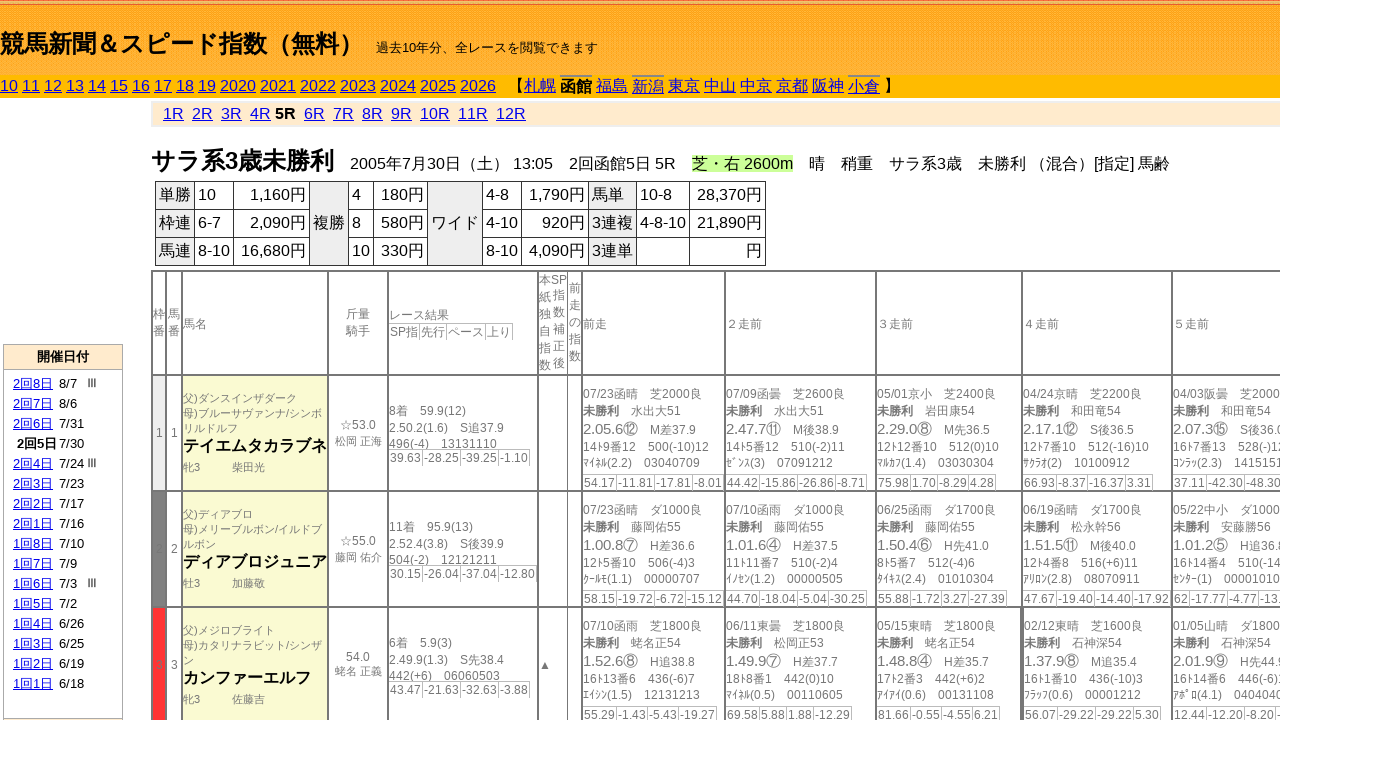

--- FILE ---
content_type: text/html; charset=Shift_JIS
request_url: https://jiro8.sakura.ne.jp/index2.php?code=0502020505
body_size: 53729
content:
<!DOCTYPE HTML PUBLIC "-//W3C//DTD HTML 4.01 Transitional//EN">

<html lang="ja">

<head>
<meta http-equiv="Content-Type" content="text/html; charset=Shift_JIS">
<META name="y_key" content="0b403f35a5bcfbbe">
<meta name="description" content="スピード指数、競馬新聞、出馬表、馬柱、先行指数、ペース指数、上がり指数、レース結果を無料で過去１０年分閲覧できます。西田式をベースに穴馬を予想でき的中率、回収率も高いコンピュータ馬券">
<meta name="keywords" content="競馬新聞,無料,スピード指数,出馬表,馬柱,予想,穴,西田式,過去,結果">
<LINK rel="stylesheet" type="text/css" href="style2.css">


<title>競馬新聞＆スピード指数（無料）</title>



<style type="text/css">
<!--
	@media print {
		.no_print {display:none;}
	}
	@page { margin-top: 20px; margin-bottom: 0px;}
-->
</style>

<script type="text/javascript">
<!--
function dbcl(row) {
	url = "index2.php?code=";
	window.open(url + row  ,"OpenWindow","");
}
//-->
</script>








</head>



<body bgcolor="#FFFFFF" leftmargin="0" topmargin="0" rightmargin="0" marginwidth="0" marginheight="0">



<table width='100%' border=0 cellspacing=0 cellpadding=0 background='top_back.gif' summary='馬柱' class='no_print'><tr><td height='75' valign='top' nowrap><b><font size='+2'><br><a href='https://jiro8.sakura.ne.jp/index.php' class=ca1>競馬新聞＆スピード指数（無料）</a></font></b><font size='-1'>　過去10年分、全レースを閲覧できます</font></td><td nowrap></td></table><table border=0 cellspacing=0 cellpadding=0 bgcolor='#ffbb00' summary='-' class='no_print'><tr><td nowrap><a href='https://jiro8.sakura.ne.jp/index2.php?code=1002020505'>10</a> <a href='https://jiro8.sakura.ne.jp/index2.php?code=1102020505'>11</a> <a href='https://jiro8.sakura.ne.jp/index2.php?code=1202020505'>12</a> <a href='https://jiro8.sakura.ne.jp/index2.php?code=1302020505'>13</a> <a href='https://jiro8.sakura.ne.jp/index2.php?code=1402020505'>14</a> <a href='https://jiro8.sakura.ne.jp/index2.php?code=1502020505'>15</a> <a href='https://jiro8.sakura.ne.jp/index2.php?code=1602020505'>16</a> <a href='https://jiro8.sakura.ne.jp/index2.php?code=1702020505'>17</a> <a href='https://jiro8.sakura.ne.jp/index2.php?code=1802020505'>18</a> <a href='https://jiro8.sakura.ne.jp/index2.php?code=1902020505'>19</a> <a href='https://jiro8.sakura.ne.jp/index2.php?code=2002020505'>2020</a> <a href='https://jiro8.sakura.ne.jp/index2.php?code=2102020505'>2021</a> <a href='https://jiro8.sakura.ne.jp/index2.php?code=2202020505'>2022</a> <a href='https://jiro8.sakura.ne.jp/index2.php?code=2302020505'>2023</a> <a href='https://jiro8.sakura.ne.jp/index2.php?code=2402020505'>2024</a> <a href='https://jiro8.sakura.ne.jp/index2.php?code=2502020505'>2025</a> <a href='https://jiro8.sakura.ne.jp/index2.php?code=2602020505'>2026</a> </td><td align='left' nowrap width='100%'><table border=0 cellspacing=0 cellpadding=0 bordercolor='#ffbb00' summary='-'><tr><td>&nbsp;&nbsp;&nbsp;【</td><td nowrap><a href='https://jiro8.sakura.ne.jp/index2.php?code=0501999905'>札幌</a></td><td>&nbsp;</td><td nowrap class=c81><b>函館</b></td><td>&nbsp;</td><td nowrap><a href='https://jiro8.sakura.ne.jp/index2.php?code=0503999905'>福島</a></td><td>&nbsp;</td><td nowrap class=c81><a href='https://jiro8.sakura.ne.jp/index2.php?code=0504020505'>新潟</a></td><td>&nbsp;</td><td nowrap><a href='https://jiro8.sakura.ne.jp/index2.php?code=0505999905'>東京</a></td><td>&nbsp;</td><td nowrap><a href='https://jiro8.sakura.ne.jp/index2.php?code=0506999905'>中山</a></td><td>&nbsp;</td><td nowrap><a href='https://jiro8.sakura.ne.jp/index2.php?code=0507999905'>中京</a></td><td>&nbsp;</td><td nowrap><a href='https://jiro8.sakura.ne.jp/index2.php?code=0508999905'>京都</a></td><td>&nbsp;</td><td nowrap><a href='https://jiro8.sakura.ne.jp/index2.php?code=0509999905'>阪神</a></td><td>&nbsp;</td><td nowrap class=c81><a href='https://jiro8.sakura.ne.jp/index2.php?code=0510020505'>小倉</a></td><td>&nbsp;</td><td>】</td></tr></table></td><td align='right' nowrap></td></tr></table><table summary='-'><tr><TD valign='top'><TABLE width='120' cellspacing=0 cellpadding=0 border=0 summary='-' class='no_print'><tr><td>
<script async src="//pagead2.googlesyndication.com/pagead/js/adsbygoogle.js"></script>
<!-- 6 -->
<ins class="adsbygoogle"
     style="display:inline-block;width:120px;height:240px"
     data-ad-client="ca-pub-8377013184421915"
     data-ad-slot="2599712389"></ins>
<script>
(adsbygoogle = window.adsbygoogle || []).push({});
</script>

</td></tr><tr><td height='3'></td></tr></table><TABLE width='120' cellspacing=0 cellpadding=0 border=0 summary='-' class='no_print'><tr bgcolor='#AAAAAA'><td><TABLE width='100%' cellspacing='1' cellpadding='3' border='0' summary='-'><tr><td bgcolor='#FFEBCD' width='180' align='center'><b><font size=-1>開催日付</font></b></td></tr><TR><TD bgcolor='#FFFFFF'><table cellpadding='0' summary='-'><tr><td class=f21>&nbsp;<a href='https://jiro8.sakura.ne.jp/index2.php?code=0502020805'>2回8日</a></td><td class=f21>8/7</td><td class=f22>Ⅲ
</td></tr><tr><td class=f21>&nbsp;<a href='https://jiro8.sakura.ne.jp/index2.php?code=0502020705'>2回7日</a></td><td class=f21>8/6</td><td class=f22>
</td></tr><tr><td class=f21>&nbsp;<a href='https://jiro8.sakura.ne.jp/index2.php?code=0502020605'>2回6日</a></td><td class=f21>7/31</td><td class=f22>
</td></tr><tr><td class=f21>&nbsp;&nbsp;<b>2回5日</b></td><td class=f21>7/30</td><td class=f22>
</td></tr><tr><td class=f21>&nbsp;<a href='https://jiro8.sakura.ne.jp/index2.php?code=0502020405'>2回4日</a></td><td class=f21>7/24</td><td class=f22>Ⅲ
</td></tr><tr><td class=f21>&nbsp;<a href='https://jiro8.sakura.ne.jp/index2.php?code=0502020305'>2回3日</a></td><td class=f21>7/23</td><td class=f22>
</td></tr><tr><td class=f21>&nbsp;<a href='https://jiro8.sakura.ne.jp/index2.php?code=0502020205'>2回2日</a></td><td class=f21>7/17</td><td class=f22>
</td></tr><tr><td class=f21>&nbsp;<a href='https://jiro8.sakura.ne.jp/index2.php?code=0502020105'>2回1日</a></td><td class=f21>7/16</td><td class=f22>
</td></tr><tr><td class=f21>&nbsp;<a href='https://jiro8.sakura.ne.jp/index2.php?code=0502010805'>1回8日</a></td><td class=f21>7/10</td><td class=f22>
</td></tr><tr><td class=f21>&nbsp;<a href='https://jiro8.sakura.ne.jp/index2.php?code=0502010705'>1回7日</a></td><td class=f21>7/9</td><td class=f22>
</td></tr><tr><td class=f21>&nbsp;<a href='https://jiro8.sakura.ne.jp/index2.php?code=0502010605'>1回6日</a></td><td class=f21>7/3</td><td class=f22>Ⅲ
</td></tr><tr><td class=f21>&nbsp;<a href='https://jiro8.sakura.ne.jp/index2.php?code=0502010505'>1回5日</a></td><td class=f21>7/2</td><td class=f22>
</td></tr><tr><td class=f21>&nbsp;<a href='https://jiro8.sakura.ne.jp/index2.php?code=0502010405'>1回4日</a></td><td class=f21>6/26</td><td class=f22>
</td></tr><tr><td class=f21>&nbsp;<a href='https://jiro8.sakura.ne.jp/index2.php?code=0502010305'>1回3日</a></td><td class=f21>6/25</td><td class=f22>
</td></tr><tr><td class=f21>&nbsp;<a href='https://jiro8.sakura.ne.jp/index2.php?code=0502010205'>1回2日</a></td><td class=f21>6/19</td><td class=f22>
</td></tr><tr><td class=f21>&nbsp;<a href='https://jiro8.sakura.ne.jp/index2.php?code=0502010105'>1回1日</a></td><td class=f21>6/18</td><td class=f22>
</td></tr><tr><td>&nbsp;</td></tr></table></TD></TR><tr><td bgcolor='#FFEBCD' width='180' align='center'><b><font size=-1>Menu</font></b></td></tr><TR><TD bgcolor='#FFFFFF'><table cellpadding='0' summary='-'><tr><td>&nbsp;<a href='speed.html' target='_blank'><font size=-1>ｽﾋﾟｰﾄﾞ指数の説明</font></a></td></tr><tr><td>&nbsp;<a href='ranking.php' target='_blank'><font size=-1>ランキング</font></a></td></tr><tr><td>&nbsp; </td></tr><tr><td height="15"></td></tr>



</table>
</td></tr></TABLE></td></tr></TABLE>

<!--<font size=-1>update 2009/12/20</font>-->
<font size=-2 class="no_print">&nbsp;当サイトはリンクフリーです</font>
<br class="no_print"><font size=-1 class="no_print">*出馬表は前日更新</font>







</TD><td>&nbsp;　
</td><td valign="top"><!--++++++++++++++++++++++++++++++++++++++++-->


<table width="100%" border="1" cellpadding="2" cellspacing="0" bordercolor="#eeeeee" summary="-" class="no_print"><tr><td  bgcolor="#FFEBCD">
<!--<table class="ct5 no_print" width="100%" border="1" cellpadding="2" cellspacing="0" summary="-"><tr><td  bgcolor="#FFEBCD">-->




&nbsp; <a href='https://jiro8.sakura.ne.jp/index2.php?code=0502020501'>1R</a>&nbsp; <a href='https://jiro8.sakura.ne.jp/index2.php?code=0502020502'>2R</a>&nbsp; <a href='https://jiro8.sakura.ne.jp/index2.php?code=0502020503'>3R</a>&nbsp; <a href='https://jiro8.sakura.ne.jp/index2.php?code=0502020504'>4R</a>&nbsp;<b>5R</b>&nbsp; <a href='https://jiro8.sakura.ne.jp/index2.php?code=0502020506'>6R</a>&nbsp; <a href='https://jiro8.sakura.ne.jp/index2.php?code=0502020507'>7R</a>&nbsp; <a href='https://jiro8.sakura.ne.jp/index2.php?code=0502020508'>8R</a>&nbsp; <a href='https://jiro8.sakura.ne.jp/index2.php?code=0502020509'>9R</a>&nbsp; <a href='https://jiro8.sakura.ne.jp/index2.php?code=0502020510'>10R</a>&nbsp; <a href='https://jiro8.sakura.ne.jp/index2.php?code=0502020511'>11R</a>&nbsp; <a href='https://jiro8.sakura.ne.jp/index2.php?code=0502020512'>12R</a>
</td></tr></table>






<br class="no_print">

<NOBR><b><font size='+2'>サラ系3歳未勝利</font></b>　2005年7月30日（土） 13:05　2回函館5日 5R　<font style='background-color:#ccff99'>芝・右 2600m</font>　晴　稍重　サラ系3歳　未勝利 （混合）[指定] 馬齢</NOBR><table class="no_print" cellspacing=3 summary="-"><tr><td><table class="ct5" border=1 cellpadding=3 cellspacing=0 summary="-"><tr><td bgcolor='#eeeeee'>単勝</td><td>10</td><td align=right>&nbsp;1,160円</td><td bgcolor='#eeeeee' rowspan=3>複勝</td><td>4</td><td align=right>&nbsp;180円</td><td bgcolor='#eeeeee' rowspan=3>ワイド</td><td>4-8</td><td align=right>&nbsp;1,790円</td><td bgcolor='#eeeeee'>馬単</td><td>10-8</td><td align=right>&nbsp;28,370円</td></tr><tr><td bgcolor='#eeeeee'>枠連</td><td>6-7</td><td align=right>&nbsp;2,090円</td><td>8</td><td align=right>&nbsp;580円</td><td>4-10</td><td align=right>&nbsp;920円</td><td bgcolor='#eeeeee'>3連複</td><td>4-8-10</td><td align=right>&nbsp;21,890円</td></tr><tr><td bgcolor='#eeeeee'>馬連</td><td>8-10</td><td align=right>&nbsp;16,680円</td><td>10</td><td align=right>&nbsp;330円</td><td>8-10</td><td align=right>&nbsp;4,090円</td><td bgcolor='#eeeeee'>3連単</td><td></td><td align=right>&nbsp;円</td></tr></table><td></tr></table><table class=c1 border=0 cellpadding=0 cellspacing=0 summary="-"><tr><td class=td21>枠番</td><td class=td21>馬番</td><td class=td25>馬名</td><td class=td24>斤量<br>騎手</td><td class=td254>レース結果<br><span class=sn22>SP指</span><span class=sn22>先行</span><span class=sn22>ペース</span><span class=sn22>上り</span></td><td class=td292>本紙独自指数</td><td class=td262>SP指数補正後</td><td class=td263>前走の指数</td><td class=td25>前走</td><td class=td25>２走前</td><td class=td25>３走前</td><td class=td25>４走前</td><td class=td25>５走前</td><td class=td20>脚質<br>全芝<br>芝2000～<br>芝2600<br>～芝3600<br>枠別勝率</td></tr><tr><td bgcolor="#eeeeee" class=td21>1<td class=td21>1</td><td bgcolor="#FAFAD2" class=td23><span class=sn23>父)ダンスインザダーク</span><br><span class=sn23>母)ブルーサヴァンナ/シンボリルドルフ
</span><br><nobr><font color='black'><b>テイエムタカラブネ</b></font></nobr><br><span class=sn23>牝3</span>　<span class=sn23></span>　<span class=sn23>柴田光</span></td><td class=td24>☆53.0<br><nobr><span class=sn23>松岡 正海</span></nobr></td><td class=td254>8着　59.9(12)<br>2.50.2(1.6)　S追37.9<br>496(-4)　13131110<br><nobr><span class=sn22>39.63</span><span class=sn22>-28.25</span><span class=sn22>-39.25</span><span class=sn22>-1.10</span></nobr></td><td class=td26></td><td class=td262></td><td class=td263></td><td class=td25><table><tr><td height='3'></td></tr></table>07/23函晴　芝2000良<br><nobr><span ondblclick=dbcl('0502020306')><b>未勝利</b></span>　水出大51<br></nobr><span class=sn21>2.05.6⑫</span>　M差37.9<br><nobr>14ﾄ9番12　500(-10)12
<br></nobr>ﾏｲﾈﾙ(2.2)　03040709<br><table><tr><td></td></tr></table><nobr><span class=sn22><font color='#777777'>54.17</font></span><span class=sn22><font color='#777777'>-11.81</font></span><span class=sn22><font color='#777777'>-17.81</font></span><span class=sn22><font color='#777777'>-8.01</font></span></nobr></td><td class=td25><table><tr><td height='3'></td></tr></table>07/09函曇　芝2600良<br><nobr><span ondblclick=dbcl('0502010704')><b>未勝利</b></span>　水出大51<br></nobr><span class=sn21>2.47.7⑪</span>　M後38.9<br><nobr>14ﾄ5番12　510(-2)11
<br></nobr>ｾﾞﾝｽ(3)　07091212<br><table><tr><td></td></tr></table><nobr><span class=sn22><font color='#777777'>44.42</font></span><span class=sn22><font color='#777777'>-15.86</font></span><span class=sn22><font color='#777777'>-26.86</font></span><span class=sn22><font color='#777777'>-8.71</font></span></nobr></td><td class=td25><table><tr><td height='3'></td></tr></table>05/01京小　芝2400良<br><nobr><span ondblclick=dbcl('0508030404')><b>未勝利</b></span>　岩田康54<br></nobr><span class=sn21>2.29.0⑧</span>　M先36.5<br><nobr>12ﾄ12番10　512(0)10
<br></nobr>ﾏﾙｶﾌ(1.4)　03030304<br><table><tr><td></td></tr></table><nobr><span class=sn22><font color='#777777'>75.98</font></span><span class=sn22><font color='#777777'>1.70</font></span><span class=sn22><font color='#777777'>-8.29</font></span><span class=sn22><font color='#777777'>4.28</font></span></nobr></td><td class=td25><table><tr><td height='3'></td></tr></table>04/24京晴　芝2200良<br><nobr><span ondblclick=dbcl('0508030205')><b>未勝利</b></span>　和田竜54<br></nobr><span class=sn21>2.17.1⑫</span>　S後36.5<br><nobr>12ﾄ7番10　512(-16)10
<br></nobr>ｻｸﾗｵ(2)　10100912<br><table><tr><td></td></tr></table><nobr><span class=sn22><font color='#777777'>66.93</font></span><span class=sn22><font color='#777777'>-8.37</font></span><span class=sn22><font color='#777777'>-16.37</font></span><span class=sn22><font color='#777777'>3.31</font></span></nobr></td><td class=td25><table><tr><td height='3'></td></tr></table>04/03阪曇　芝2000良<br><nobr><span ondblclick=dbcl('0509020405')><b>未勝利</b></span>　和田竜54<br></nobr><span class=sn21>2.07.3⑮</span>　S後36.0<br><nobr>16ﾄ7番13　528(-)12
<br></nobr>ｺﾝﾗｯ(2.3)　14151515<br><table><tr><td></td></tr></table><nobr><span class=sn22><font color='#777777'>37.11</font></span><span class=sn22><font color='#777777'>-42.30</font></span><span class=sn22><font color='#777777'>-48.30</font></span><span class=sn22><font color='#777777'>5.42</font></span></nobr></td><td class=td20>00010100<br>0-0-0-5<br>0-0-0-4<br>0-0-0-1<br>0-0-0-0<br>8.8%</td></tr><tr><td bgcolor="#808080" class=td21>2<td class=td21>2</td><td bgcolor="#FAFAD2" class=td23><span class=sn23>父)ディアブロ</span><br><span class=sn23>母)メリーブルボン/イルドブルボン
</span><br><nobr><font color='black'><b>ディアブロジュニア</b></font></nobr><br><span class=sn23>牡3</span>　<span class=sn23></span>　<span class=sn23>加藤敬</span></td><td class=td24>☆55.0<br><nobr><span class=sn23>藤岡 佑介</span></nobr></td><td class=td254>11着　95.9(13)<br>2.52.4(3.8)　S後39.9<br>504(-2)　12121211<br><nobr><span class=sn22>30.15</span><span class=sn22>-26.04</span><span class=sn22>-37.04</span><span class=sn22>-12.80</span></nobr></td><td class=td26></td><td class=td262></td><td class=td263></td><td class=td25><table><tr><td height='3'></td></tr></table>07/23函晴　ダ1000良<br><nobr><span ondblclick=dbcl('0502020303')><b>未勝利</b></span>　藤岡佑55<br></nobr><span class=sn21>1.00.8⑦</span>　H差36.6<br><nobr>12ﾄ5番10　506(-4)3
<br></nobr>ｸｰﾙﾓ(1.1)　00000707<br><table><tr><td></td></tr></table><nobr><span class=sn22><font color='#777777'>58.15</font></span><span class=sn22><font color='#777777'>-19.72</font></span><span class=sn22><font color='#777777'>-6.72</font></span><span class=sn22><font color='#777777'>-15.12</font></span></nobr></td><td class=td25><table><tr><td height='3'></td></tr></table>07/10函雨　ダ1000良<br><nobr><span ondblclick=dbcl('0502010802')><b>未勝利</b></span>　藤岡佑55<br></nobr><span class=sn21>1.01.6④</span>　H差37.5<br><nobr>11ﾄ11番7　510(-2)4
<br></nobr>ｲﾉｾﾝ(1.2)　00000505<br><table><tr><td></td></tr></table><nobr><span class=sn22><font color='#777777'>44.70</font></span><span class=sn22><font color='#777777'>-18.04</font></span><span class=sn22><font color='#777777'>-5.04</font></span><span class=sn22><font color='#777777'>-30.25</font></span></nobr></td><td class=td25><table><tr><td height='3'></td></tr></table>06/25函雨　ダ1700良<br><nobr><span ondblclick=dbcl('0502010301')><b>未勝利</b></span>　藤岡佑55<br></nobr><span class=sn21>1.50.4⑥</span>　H先41.0<br><nobr>8ﾄ5番7　512(-4)6
<br></nobr>ﾀｲｷｽ(2.4)　01010304<br><table><tr><td></td></tr></table><nobr><span class=sn22><font color='#777777'>55.88</font></span><span class=sn22><font color='#777777'>-1.72</font></span><span class=sn22><font color='#777777'>3.27</font></span><span class=sn22><font color='#777777'>-27.39</font></span></nobr></td><td class=td25><table><tr><td height='3'></td></tr></table>06/19函晴　ダ1700良<br><nobr><span ondblclick=dbcl('0502010203')><b>未勝利</b></span>　松永幹56<br></nobr><span class=sn21>1.51.5⑪</span>　M後40.0<br><nobr>12ﾄ4番8　516(+6)11
<br></nobr>ｱﾘﾛﾝ(2.8)　08070911<br><table><tr><td></td></tr></table><nobr><span class=sn22><font color='#777777'>47.67</font></span><span class=sn22><font color='#777777'>-19.40</font></span><span class=sn22><font color='#777777'>-14.40</font></span><span class=sn22><font color='#777777'>-17.92</font></span></nobr></td><td class=td25><table><tr><td height='3'></td></tr></table>05/22中小　ダ1000良<br><nobr><span ondblclick=dbcl('0507020203')><b>未勝利</b></span>　安藤勝56<br></nobr><span class=sn21>1.01.2⑤</span>　H追36.8<br><nobr>16ﾄ14番4　510(-14)5
<br></nobr>ｾﾝﾀｰ(1)　00001010<br><table><tr><td></td></tr></table><nobr><span class=sn22><font color='#777777'>62</font></span><span class=sn22><font color='#777777'>-17.77</font></span><span class=sn22><font color='#777777'>-4.77</font></span><span class=sn22><font color='#777777'>-13.22</font></span></nobr></td><td class=td20>00020201<br>0-0-0-0<br>0-0-0-0<br>0-0-0-0<br>0-0-0-0<br>5.3%</td></tr><tr><td bgcolor="#FF3333" class=td21>3<td class=td21>3</td><td bgcolor="#FAFAD2" class=td23><span class=sn23>父)メジロブライト</span><br><span class=sn23>母)カタリナラビット/シンザン
</span><br><nobr><font color='black'><b>カンファーエルフ</b></font></nobr><br><span class=sn23>牝3</span>　<span class=sn23></span>　<span class=sn23>佐藤吉</span></td><td class=td24>54.0<br><nobr><span class=sn23>蛯名 正義</span></nobr></td><td class=td254>6着　5.9(3)<br>2.49.9(1.3)　S先38.4<br>442(+6)　06060503<br><nobr><span class=sn22>43.47</span><span class=sn22>-21.63</span><span class=sn22>-32.63</span><span class=sn22>-3.88</span></nobr></td><td class=td26>▲</td><td class=td262></td><td class=td263></td><td class=td25><table><tr><td height='3'></td></tr></table>07/10函雨　芝1800良<br><nobr><span ondblclick=dbcl('0502010804')><b>未勝利</b></span>　蛯名正54<br></nobr><span class=sn21>1.52.6⑧</span>　H追38.8<br><nobr>16ﾄ13番6　436(-6)7
<br></nobr>ｴｲｼﾝ(1.5)　12131213<br><table><tr><td></td></tr></table><nobr><span class=sn22><font color='#777777'>55.29</font></span><span class=sn22><font color='#777777'>-1.43</font></span><span class=sn22><font color='#777777'>-5.43</font></span><span class=sn22><font color='#777777'>-19.27</font></span></nobr></td><td class=td25><table><tr><td height='3'></td></tr></table>06/11東曇　芝1800良<br><nobr><span ondblclick=dbcl('0505030701')><b>未勝利</b></span>　松岡正53<br></nobr><span class=sn21>1.49.9⑦</span>　H差37.7<br><nobr>18ﾄ8番1　442(0)10
<br></nobr>ﾏｲﾈﾙ(0.5)　00110605<br><table><tr><td></td></tr></table><nobr><span class=sn22><font color='#777777'>69.58</font></span><span class=sn22><font color='#777777'>5.88</font></span><span class=sn22><font color='#777777'>1.88</font></span><span class=sn22><font color='#777777'>-12.29</font></span></nobr></td><td class=td25><table><tr><td height='3'></td></tr></table>05/15東晴　芝1800良<br><nobr><span ondblclick=dbcl('0505020803')><b>未勝利</b></span>　蛯名正54<br></nobr><span class=sn21>1.48.8④</span>　H差35.7<br><nobr>17ﾄ2番3　442(+6)2
<br></nobr>ｱｲｱｲ(0.6)　00131108<br><table><tr><td></td></tr></table><nobr><span class=sn22><font color='#777777'>81.66</font></span><span class=sn22><font color='#777777'>-0.55</font></span><span class=sn22><font color='#777777'>-4.55</font></span><span class=sn22><font color='#777777'>6.21</font></span></nobr></td><td class=td252><table><tr><td height='3'></td></tr></table>02/12東晴　芝1600良<br><nobr><span ondblclick=dbcl('0505010506')><b>未勝利</b></span>　石神深54<br></nobr><span class=sn21>1.37.9⑧</span>　M追35.4<br><nobr>16ﾄ1番10　436(-10)3
<br></nobr>ﾌﾗｯﾌ(0.6)　00001212<br><table><tr><td></td></tr></table><nobr><span class=sn22><font color='#777777'>56.07</font></span><span class=sn22><font color='#777777'>-29.22</font></span><span class=sn22><font color='#777777'>-29.22</font></span><span class=sn22><font color='#777777'>5.30</font></span></nobr></td><td class=td25><table><tr><td height='3'></td></tr></table>01/05山晴　ダ1800良<br><nobr><span ondblclick=dbcl('0506010102')><b>未勝利</b></span>　石神深54<br></nobr><span class=sn21>2.01.9⑨</span>　H先44.9<br><nobr>16ﾄ14番6　446(-6)10
<br></nobr>ｱﾎﾟﾛ(4.1)　04040405<br><table><tr><td></td></tr></table><nobr><span class=sn22><font color='#777777'>12.44</font></span><span class=sn22><font color='#777777'>-12.20</font></span><span class=sn22><font color='#777777'>-8.20</font></span><span class=sn22><font color='#777777'>-59.35</font></span></nobr></td><td class=td20>00010402<br>0-1-0-5<br>0-0-0-0<br>0-0-0-0<br>0-0-0-0<br>11.7%</td></tr><tr><td bgcolor="#66CCFF" class=td21>4<td class=td21>4</td><td bgcolor="#FAFAD2" class=td23><span class=sn23>父)スペシャルウィーク</span><br><span class=sn23>母)キャスリーン/ノーザンテースト
</span><br><nobr><font color='black'><b>エブリン</b></font></nobr><br><span class=sn23>牝3</span>　<span class=sn23></span>　<span class=sn23>鈴木伸</span></td><td class=td24>▲51.0<br><nobr><span class=sn23>津村 明秀</span></nobr></td><td class=td254><span style='background-color: #F0F8FF'>3着　3.9(2)<br></span>2.49.0(0.4)　S差37.2<br>458(-8)　09090807<br><nobr><span class=sn22>42.98</span><span class=sn22>-28.63</span><span class=sn22>-39.63</span><span class=sn22>2.62</span></nobr></td><td class=td26>△</td><td class=td262></td><td class=td263>○</td><td class=td25><table><tr><td height='3'></td></tr></table>07/23函晴　芝2000良<br><nobr><span ondblclick=dbcl('0502020306')><b>未勝利</b></span>　津村明51<br></nobr><span class=sn21>2.04.1⑤</span>　M差36.1<br><nobr>14ﾄ2番7　466(+14)1
<br></nobr>ﾏｲﾈﾙ(0.7)　09111307<br><table><tr><td></td></tr></table><nobr><span class=sn22><font color='#777777'>66.32</font></span><span class=sn22><font color='#777777'>-14.24</font></span><span class=sn22><font color='#777777'>-20.24</font></span><span class=sn22><font color='#777777'>6.57</font></span></nobr></td><td class=td252><table><tr><td height='3'></td></tr></table>01/16山雨　芝2000不<br><nobr><span ondblclick=dbcl('0506010605')><b>新馬</b></span>　D.バル54<br></nobr><span class=sn21>2.13.4⑥</span>　S先38.6<br><nobr>8ﾄ5番5　452(-)6
<br></nobr>ｱｽｶﾛ(1.3)　03030302<br><table><tr><td></td></tr></table><nobr><span class=sn22><font color='#777777'>13.20</font></span><span class=sn22><font color='#777777'>-48.27</font></span><span class=sn22><font color='#777777'>-54.27</font></span><span class=sn22><font color='#777777'>-12.51</font></span></nobr></td><td class=td25></td><td class=td25></td><td class=td25></td><td class=td20>00010100<br>0-0-0-2<br>0-0-0-2<br>0-0-0-0<br>0-0-0-0<br>8.2%</td></tr><tr><td bgcolor="#66CCFF" class=td31>4<td class=td31>5</td><td bgcolor="#FAFAD2" class=td33><span class=sn23>父)オース</span><br><span class=sn23>母)シルクトパーズ/ブライアンズタイム
</span><br><nobr><font color='black'><b>シルクエピソード</b></font></nobr><br><span class=sn23>牡3</span>　<span class=sn23></span>　<span class=sn23>中尾銑</span></td><td class=td34>56.0<br><nobr><span class=sn23>武士沢 友治</span></nobr></td><td class=td354>5着　45.3(11)<br>2.49.8(1.2)　S差37.9<br>444(+5)　09091009<br><nobr><span class=sn22>48.08</span><span class=sn22>-20.64</span><span class=sn22>-31.64</span><span class=sn22>-0.26</span></nobr></td><td class=td36></td><td class=td362></td><td class=td363></td><td class=td35><table><tr><td height='3'></td></tr></table>05/15新曇　芝1800良<br><nobr><span ondblclick=dbcl('0504010605')><b>未勝利</b></span>　武士沢56<br></nobr><span class=sn21>1.51.7⑤</span>　S差35.2<br><nobr>15ﾄ14番11　440(-2)6
<br></nobr>ｻｲﾌｧ(0.4)　00000606<br><table><tr><td></td></tr></table><nobr><span class=sn22><font color='#777777'>36.11</font></span><span class=sn22><font color='#777777'>-43.81</font></span><span class=sn22><font color='#777777'>-47.81</font></span><span class=sn22><font color='#777777'>3.93</font></span></nobr></td><td class=td35><table><tr><td height='3'></td></tr></table>04/24福晴　芝1800良<br><nobr><span ondblclick=dbcl('0503010805')><b>未勝利</b></span>　武士沢56<br></nobr><span class=sn21>1.53.0⑥</span>　S差36.4<br><nobr>13ﾄ4番11　442(+2)6
<br></nobr>ﾀﾞﾝｽ(1.3)　07060807<br><table><tr><td></td></tr></table><nobr><span class=sn22><font color='#777777'>50.97</font></span><span class=sn22><font color='#777777'>-26.43</font></span><span class=sn22><font color='#777777'>-30.43</font></span><span class=sn22><font color='#777777'>1.41</font></span></nobr></td><td class=td35><table><tr><td height='3'></td></tr></table>04/09福晴　芝1800良<br><nobr><span ondblclick=dbcl('0503010304')><b>未勝利</b></span>　武士沢56<br></nobr><span class=sn21>1.51.5⑪</span>　S差36.6<br><nobr>16ﾄ15番14　440(-14)11
<br></nobr>ﾊｲﾀｲ(1.3)　10100808<br><table><tr><td></td></tr></table><nobr><span class=sn22><font color='#777777'>64.66</font></span><span class=sn22><font color='#777777'>-10.92</font></span><span class=sn22><font color='#777777'>-14.92</font></span><span class=sn22><font color='#777777'>-0.41</font></span></nobr></td><td class=td352><table><tr><td height='3'></td></tr></table>11/14東曇　芝1800良<br><nobr><span ondblclick=dbcl('0405050403')><b>未勝利</b></span>　村田一55<br></nobr><span class=sn21>1.52.9⑫</span>　S後35.4<br><nobr>12ﾄ12番9　454(-2)9
<br></nobr>ﾊﾞﾌﾞ(1.9)　00091212<br><table><tr><td></td></tr></table><nobr><span class=sn22><font color='#777777'>46.11</font></span><span class=sn22><font color='#777777'>-39.04</font></span><span class=sn22><font color='#777777'>-43.04</font></span><span class=sn22><font color='#777777'>9.15</font></span></nobr></td><td class=td35><table><tr><td height='3'></td></tr></table>10/17東晴　芝1600良<br><nobr><span ondblclick=dbcl('0405040401')><b>未勝利</b></span>　鹿戸雄55<br></nobr><span class=sn21>1.38.7⑨</span>　S後35.4<br><nobr>9ﾄ2番6　456(-4)7
<br></nobr>ｺﾞｰﾙ(1.2)　00000908<br><table><tr><td></td></tr></table><nobr><span class=sn22><font color='#777777'>49.72</font></span><span class=sn22><font color='#777777'>-35.75</font></span><span class=sn22><font color='#777777'>-35.75</font></span><span class=sn22><font color='#777777'>5.48</font></span></nobr></td><td class=td30>00000400<br>0-0-0-6<br>0-0-0-0<br>0-0-0-0<br>0-0-0-0<br>8.2%</td></tr><tr><td bgcolor="#FFFF66" class=td21>5<td class=td21>6</td><td bgcolor="#FAFAD2" class=td23><span class=sn23>父)フジキセキ</span><br><span class=sn23>母)キャサリナ/Sadler’s Wells
</span><br><nobr><font color='black'><b>キセキダイオー</b></font></nobr><br><span class=sn23>牡3</span>　<span class=sn23></span>　<span class=sn23>昆貢</span></td><td class=td24>56.0<br><nobr><span class=sn23>本田 優</span></nobr></td><td class=td254>10着　8.4(4)<br>2.51.1(2.5)　S先39.8<br>450(-4)　02020207<br><nobr><span class=sn22>40.12</span><span class=sn22>-16.97</span><span class=sn22>-27.97</span><span class=sn22>-11.90</span></nobr></td><td class=td26></td><td class=td262></td><td class=td263></td><td class=td25><table><tr><td height='3'></td></tr></table>07/09函曇　芝2600良<br><nobr><span ondblclick=dbcl('0502010704')><b>未勝利</b></span>　本田優56<br></nobr><span class=sn21>2.48.4⑬</span>　M後39.8<br><nobr>14ﾄ2番7　454(-4)13
<br></nobr>ｾﾞﾝｽ(3.7)　03041114<br><table><tr><td></td></tr></table><nobr><span class=sn22><font color='#777777'>50.13</font></span><span class=sn22><font color='#777777'>-6.04</font></span><span class=sn22><font color='#777777'>-17.04</font></span><span class=sn22><font color='#777777'>-12.82</font></span></nobr></td><td bgcolor="#F0F8FF" class=td25><table><tr><td height='3'></td></tr></table>06/11中小　芝2500良<br><nobr><span ondblclick=dbcl('0507020703')><b>未勝利</b></span>　本田優56<br></nobr><span class=sn21>2.40.7③</span>　S先38.1<br><nobr>12ﾄ6番5　458(+4)6
<br></nobr>ｳｲﾝﾏ(0.9)　02020202<br><table><tr><td></td></tr></table><nobr><span class=sn22><font color='#777777'>47.22</font></span><span class=sn22><font color='#777777'>-17.70</font></span><span class=sn22><font color='#777777'>-27.70</font></span><span class=sn22><font color='#777777'>-5.06</font></span></nobr></td><td class=td25><table><tr><td height='3'></td></tr></table>05/21中晴　芝2000良<br><nobr><span ondblclick=dbcl('0507020101')><b>未勝利</b></span>　本田優56<br></nobr><span class=sn21>2.02.7⑥</span>　S先34.6<br><nobr>17ﾄ2番12　454(+2)5
<br></nobr>ｶﾈﾄｼ(0.2)　04040504<br><table><tr><td></td></tr></table><nobr><span class=sn22><font color='#777777'>79.54</font></span><span class=sn22><font color='#777777'>-11.98</font></span><span class=sn22><font color='#777777'>-17.98</font></span><span class=sn22><font color='#777777'>17.53</font></span></nobr></td><td class=td25><table><tr><td height='3'></td></tr></table>04/30新晴　芝1800良<br><nobr><span ondblclick=dbcl('0504010103')><b>未勝利</b></span>　野元昭56<br></nobr><span class=sn21>1.51.3⑧</span>　S先34.9<br><nobr>14ﾄ12番10　452(+4)12
<br></nobr>ﾕｳﾀｰ(1)　00000202<br><table><tr><td></td></tr></table><nobr><span class=sn22><font color='#777777'>39.86</font></span><span class=sn22><font color='#777777'>-42.88</font></span><span class=sn22><font color='#777777'>-46.88</font></span><span class=sn22><font color='#777777'>6.74</font></span></nobr></td><td class=td25><table><tr><td height='3'></td></tr></table>04/17阪晴　芝1400良<br><nobr><span ondblclick=dbcl('0509020805')><b>未勝利</b></span>　白浜雄56<br></nobr><span class=sn21>1.24.0⑭</span>　H後36.8<br><nobr>18ﾄ11番17　448(-6)10
<br></nobr>ｱｸﾞﾈ(1.6)　00001516<br><table><tr><td></td></tr></table><nobr><span class=sn22><font color='#777777'>67.50</font></span><span class=sn22><font color='#777777'>-0.77</font></span><span class=sn22><font color='#777777'>3.22</font></span><span class=sn22><font color='#777777'>-15.72</font></span></nobr></td><td class=td20>01050000<br>0-0-1-8<br>0-0-1-1<br>0-0-0-1<br>0-0-0-0<br>8.1%</td></tr><tr><td bgcolor="#FFFF66" class=td31>5<td class=td31>7</td><td bgcolor="#FAFAD2" class=td33><span class=sn23>父)タイキブリザード</span><br><span class=sn23>母)アンドレヤノバ/Dancehall
</span><br><nobr><font color='black'><b>シンボリヤンキース</b></font></nobr><br><span class=sn23>せん3</span>　<span class=sn23></span>　<span class=sn23>後藤由</span></td><td class=td34>56.0<br><nobr><span class=sn23>横山 典弘</span></nobr></td><td class=td354>9着　10.3(6)<br>2.50.9(2.3)　S先39.4<br>432(-8)　04040505<br><nobr><span class=sn22>41.34</span><span class=sn22>-18.19</span><span class=sn22>-29.19</span><span class=sn22>-9.45</span></nobr></td><td class=td36></td><td class=td362></td><td class=td363></td><td class=td35><table><tr><td height='3'></td></tr></table>07/09函曇　芝2600良<br><nobr><span ondblclick=dbcl('0502010704')><b>未勝利</b></span>　横山典56<br></nobr><span class=sn21>2.48.9⑭</span>　M後40.6<br><nobr>14ﾄ3番5　440(+6)14
<br></nobr>ｾﾞﾝｽ(4.2)　02020612<br><table><tr><td></td></tr></table><nobr><span class=sn22><font color='#777777'>47.07</font></span><span class=sn22><font color='#777777'>-4.20</font></span><span class=sn22><font color='#777777'>-15.20</font></span><span class=sn22><font color='#777777'>-17.72</font></span></nobr></td><td class=td35><table><tr><td height='3'></td></tr></table>06/25函曇　芝2000良<br><nobr><span ondblclick=dbcl('0502010303')><b>未勝利</b></span>　横山典56<br></nobr><span class=sn21>2.04.0⑤</span>　M先35.8<br><nobr>10ﾄ6番9　434(-)9
<br></nobr>ﾏｲﾈﾙ(0.4)　03040302<br><table><tr><td></td></tr></table><nobr><span class=sn22><font color='#777777'>77.13</font></span><span class=sn22><font color='#777777'>-6.96</font></span><span class=sn22><font color='#777777'>-12.96</font></span><span class=sn22><font color='#777777'>10.10</font></span></nobr></td><td class=td35></td><td class=td35></td><td class=td35></td><td class=td30>00010000<br>0-0-0-2<br>0-0-0-1<br>0-0-0-1<br>0-0-0-0<br>8.1%</td></tr><tr><td bgcolor="#99FFCC" class=td21>6<td class=td21>8</td><td bgcolor="#FAFAD2" class=td23><span class=sn23>父)スターオブコジーン</span><br><span class=sn23>母)カオリユリヒメ/トウカイテイオー
</span><br><nobr><font color='black'><b>カオリリニア</b></font></nobr><br><span class=sn23>牡3</span>　<span class=sn23></span>　<span class=sn23>伊藤伸</span></td><td class=td24>▲53.0<br><nobr><span class=sn23>水出 大介</span></nobr></td><td class=td254><span style='background-color: #F0FFF0'>2着　24.3(8)<br></span>2.48.9(0.3)　S先37.6<br>476(-6)　06080202<br><nobr><span class=sn22>47.60</span><span class=sn22>-22.13</span><span class=sn22>-33.13</span><span class=sn22>0.73</span></nobr></td><td class=td26>◎</td><td class=td262>◎</td><td class=td263>◎</td><td class=td25><table><tr><td height='3'></td></tr></table>07/16函晴　ダ1700良<br><nobr><span ondblclick=dbcl('0502020103')><b>未勝利</b></span>　水出大53<br></nobr><span class=sn21>1.47.7④</span>　H差38.9<br><nobr>11ﾄ2番9　482(+6)2
<br></nobr>ｷﾝｸﾞ(0.5)　09080806<br><table><tr><td></td></tr></table><nobr><span class=sn22><font color='#777777'>76.92</font></span><span class=sn22><font color='#777777'>0.22</font></span><span class=sn22><font color='#777777'>5.22</font></span><span class=sn22><font color='#777777'>-8.30</font></span></nobr></td><td class=td25><table><tr><td height='3'></td></tr></table>07/02函曇　ダ1700良<br><nobr><span ondblclick=dbcl('0502010504')><b>未勝利</b></span>　津村明53<br></nobr><span class=sn21>1.49.2⑤</span>　H差39.4<br><nobr>13ﾄ7番7　476(-2)3
<br></nobr>ﾌﾙﾌﾞ(1)　11110807<br><table><tr><td></td></tr></table><nobr><span class=sn22><font color='#777777'>63.01</font></span><span class=sn22><font color='#777777'>-9.04</font></span><span class=sn22><font color='#777777'>-4.04</font></span><span class=sn22><font color='#777777'>-12.93</font></span></nobr></td><td class=td25><table><tr><td height='3'></td></tr></table>06/19函晴　ダ1700良<br><nobr><span ondblclick=dbcl('0502010203')><b>未勝利</b></span>　津村明53<br></nobr><span class=sn21>1.50.2⑤</span>　M追38.5<br><nobr>12ﾄ5番5　478(-6)4
<br></nobr>ｱﾘﾛﾝ(1.5)　12121009<br><table><tr><td></td></tr></table><nobr><span class=sn22><font color='#777777'>53.73</font></span><span class=sn22><font color='#777777'>-26.67</font></span><span class=sn22><font color='#777777'>-21.67</font></span><span class=sn22><font color='#777777'>-4.59</font></span></nobr></td><td class=td25><table><tr><td height='3'></td></tr></table>05/29東晴　ダ1600良<br><nobr><span ondblclick=dbcl('0505030404')><b>未勝利</b></span>　福永祐56<br></nobr><span class=sn21>1.41.3⑤</span>　H追39.3<br><nobr>14ﾄ8番11　484(-4)2
<br></nobr>ﾀﾞｲｺ(1)　00001212<br><table><tr><td></td></tr></table><nobr><span class=sn22><font color='#777777'>57.73</font></span><span class=sn22><font color='#777777'>-6.07</font></span><span class=sn22><font color='#777777'>-0.07</font></span><span class=sn22><font color='#777777'>-22.19</font></span></nobr></td><td class=td25><table><tr><td height='3'></td></tr></table>05/15東晴　ダ1400良<br><nobr><span ondblclick=dbcl('0505020802')><b>未勝利</b></span>　小野次56<br></nobr><span class=sn21>1.28.3⑩</span>　H後38.4<br><nobr>16ﾄ3番13　488(+2)7
<br></nobr>ﾋﾟｻﾉ(1.9)　00001011<br><table><tr><td></td></tr></table><nobr><span class=sn22><font color='#777777'>48.04</font></span><span class=sn22><font color='#777777'>-20.03</font></span><span class=sn22><font color='#777777'>-11.03</font></span><span class=sn22><font color='#777777'>-20.91</font></span></nobr></td><td class=td20>00030302<br>0-0-0-6<br>0-0-0-0<br>0-0-0-0<br>0-0-0-0<br>12.5%</td></tr><tr><td bgcolor="#99FFCC" class=td31>6<td class=td31>9</td><td bgcolor="#FAFAD2" class=td33><span class=sn23>父)ピルサドスキー</span><br><span class=sn23>母)タケノベルベット/パドスール
</span><br><nobr><font color='black'><b>タケノキング</b></font></nobr><br><span class=sn23>牡3</span>　<span class=sn23></span>　<span class=sn23>稗田研</span></td><td class=td34>56.0<br><nobr><span class=sn23>北村 宏司</span></nobr></td><td class=td354>7着　34.4(9)<br>2.50.1(1.5)　S先38.8<br>466(0)　06060203<br><nobr><span class=sn22>46.24</span><span class=sn22>-16.97</span><span class=sn22>-27.97</span><span class=sn22>-5.77</span></nobr></td><td class=td36></td><td class=td362>△</td><td class=td363></td><td class=td35><table><tr><td height='3'></td></tr></table>07/17函晴　ダ1700良<br><nobr><span ondblclick=dbcl('0502020203')><b>未勝利</b></span>　蛯名正56<br></nobr><span class=sn21>1.49.4⑧</span>　M追38.4<br><nobr>12ﾄ5番10　466(0)4
<br></nobr>ｱｰｽｻ(1.5)　11111010<br><table><tr><td></td></tr></table><nobr><span class=sn22><font color='#777777'>67.15</font></span><span class=sn22><font color='#777777'>-14.76</font></span><span class=sn22><font color='#777777'>-9.76</font></span><span class=sn22><font color='#777777'>-3.07</font></span></nobr></td><td class=td35><table><tr><td height='3'></td></tr></table>07/03函晴　ダ1700良<br><nobr><span ondblclick=dbcl('0502010602')><b>未勝利</b></span>　木幡初56<br></nobr><span class=sn21>1.50.7⑥</span>　H差39.9<br><nobr>13ﾄ12番9　466(+6)5
<br></nobr>ｾﾌﾃｨ(2)　12110909<br><table><tr><td></td></tr></table><nobr><span class=sn22><font color='#777777'>55.09</font></span><span class=sn22><font color='#777777'>-12.90</font></span><span class=sn22><font color='#777777'>-7.90</font></span><span class=sn22><font color='#777777'>-16.99</font></span></nobr></td><td class=td35><table><tr><td height='3'></td></tr></table>06/18函曇　ダ1700良<br><nobr><span ondblclick=dbcl('0502010103')><b>未勝利</b></span>　小野次56<br></nobr><span class=sn21>1.50.1⑦</span>　H追40.5<br><nobr>13ﾄ7番9　460(-8)6
<br></nobr>ﾒﾝﾃﾞ(3.8)　12131210<br><table><tr><td></td></tr></table><nobr><span class=sn22><font color='#777777'>60.66</font></span><span class=sn22><font color='#777777'>-1.77</font></span><span class=sn22><font color='#777777'>3.22</font></span><span class=sn22><font color='#777777'>-22.55</font></span></nobr></td><td class=td35><table><tr><td height='3'></td></tr></table>05/28東晴　ダ1600良<br><nobr><span ondblclick=dbcl('0505030301')><b>未勝利</b></span>　丹内祐53<br></nobr><span class=sn21>1.41.4⑦</span>　H追38.8<br><nobr>14ﾄ2番8　468(-4)5
<br></nobr>ﾗｲﾄｽ(2.1)　00001313<br><table><tr><td></td></tr></table><nobr><span class=sn22><font color='#777777'>50.72</font></span><span class=sn22><font color='#777777'>-17.60</font></span><span class=sn22><font color='#777777'>-11.60</font></span><span class=sn22><font color='#777777'>-17.67</font></span></nobr></td><td class=td35><table><tr><td height='3'></td></tr></table>05/07東曇　ダ1600稍<br><nobr><span ondblclick=dbcl('0505020505')><b>未勝利</b></span>　横山典56<br></nobr><span class=sn21>1.43.1⑧</span>　H追39.6<br><nobr>14ﾄ5番8　472(0)8
<br></nobr>ﾛｲﾔﾙ(3.5)　00001112<br><table><tr><td></td></tr></table><nobr><span class=sn22><font color='#777777'>39.53</font></span><span class=sn22><font color='#777777'>-21.24</font></span><span class=sn22><font color='#777777'>-15.24</font></span><span class=sn22><font color='#777777'>-25.22</font></span></nobr></td><td class=td30>00010204<br>0-0-0-0<br>0-0-0-0<br>0-0-0-0<br>0-0-0-0<br>12.5%</td></tr><tr><td bgcolor="#FFCC66" class=td21>7<td class=td21>10</td><td bgcolor="#FAFAD2" class=td23><span class=sn23>父)カーネギー</span><br><span class=sn23>母)メジロナターシャ/フレイズ
</span><br><nobr><font color='black'><b>メジロハスラー</b></font></nobr><br><span class=sn23>牡3</span>　<span class=sn23></span>　<span class=sn23>大久保</span></td><td class=td24>56.0<br><nobr><span class=sn23>柴山 雄一</span></nobr></td><td class=td254><span style='background-color: #ffe5e5'>1着　11.6(7)<br></span>2.48.6(0.3)　S逃37.4<br>476(0)　02020101<br><nobr><span class=sn22>55.43</span><span class=sn22>-16.35</span><span class=sn22>-27.35</span><span class=sn22>2.79</span></nobr></td><td class=td26>△</td><td class=td262></td><td class=td263></td><td class=td25><table><tr><td height='3'></td></tr></table>07/09函曇　芝2600良<br><nobr><span ondblclick=dbcl('0502010704')><b>未勝利</b></span>　柴山雄56<br></nobr><span class=sn21>2.46.4⑦</span>　M差37.4<br><nobr>14ﾄ10番9　476(-10)5
<br></nobr>ｾﾞﾝｽ(1.7)　13131309<br><table><tr><td></td></tr></table><nobr><span class=sn22><font color='#777777'>62.39</font></span><span class=sn22><font color='#777777'>-8.49</font></span><span class=sn22><font color='#777777'>-19.49</font></span><span class=sn22><font color='#777777'>1.88</font></span></nobr></td><td class=td25><table><tr><td height='3'></td></tr></table>06/11中小　芝2500良<br><nobr><span ondblclick=dbcl('0507020703')><b>未勝利</b></span>　吉田稔56<br></nobr><span class=sn21>2.41.1⑥</span>　S追37.2<br><nobr>12ﾄ5番4　486(+6)1
<br></nobr>ｳｲﾝﾏ(1.3)　11111111<br><table><tr><td></td></tr></table><nobr><span class=sn22><font color='#777777'>44.65</font></span><span class=sn22><font color='#777777'>-26.07</font></span><span class=sn22><font color='#777777'>-36.07</font></span><span class=sn22><font color='#777777'>0.73</font></span></nobr></td><td bgcolor="#F0F8FF" class=td25><table><tr><td height='3'></td></tr></table>05/22新晴　芝2200良<br><nobr><span ondblclick=dbcl('0504010803')><b>未勝利</b></span>　川田将53<br></nobr><span class=sn21>2.17.9③</span>　M差36.0<br><nobr>12ﾄ6番3　480(-8)1
<br></nobr>ﾏｲﾈｼ(0.4)　09090707<br><table><tr><td></td></tr></table><nobr><span class=sn22><font color='#777777'>43.81</font></span><span class=sn22><font color='#777777'>-30.98</font></span><span class=sn22><font color='#777777'>-38.98</font></span><span class=sn22><font color='#777777'>2.79</font></span></nobr></td><td class=td25><table><tr><td height='3'></td></tr></table>04/30京晴　芝2000良<br><nobr><span ondblclick=dbcl('0508030303')><b>未勝利</b></span>　吉田稔56<br></nobr><span class=sn21>2.02.4⑧</span>　S追34.5<br><nobr>12ﾄ10番5　488(-)3
<br></nobr>ｻﾝｵｰ(1.1)　12121210<br><table><tr><td></td></tr></table><nobr><span class=sn22><font color='#777777'>82.81</font></span><span class=sn22><font color='#777777'>-9.76</font></span><span class=sn22><font color='#777777'>-15.76</font></span><span class=sn22><font color='#777777'>18.58</font></span></nobr></td><td class=td25></td><td class=td20>00000202<br>0-0-1-3<br>0-0-1-2<br>0-0-0-1<br>0-0-0-0<br>9.3%</td></tr><tr><td bgcolor="#FFCC66" class=td31>7<td class=td31>11</td><td bgcolor="#FAFAD2" class=td33><span class=sn23>父)アドマイヤベガ</span><br><span class=sn23>母)ヤエシラオキ/マルゼンスキー
</span><br><nobr><font color='black'><b>テイエムドラゴン</b></font></nobr><br><span class=sn23>牡3</span>　<span class=sn23></span>　<span class=sn23>小島貞</span></td><td class=td34>56.0<br><nobr><span class=sn23>田嶋 翔</span></nobr></td><td class=td354>4着　3.5(1)<br>2.49.1(0.5)　S先37.6<br>498(+2)　04040505<br><nobr><span class=sn22>52.37</span><span class=sn22>-18.19</span><span class=sn22>-29.19</span><span class=sn22>1.57</span></nobr></td><td class=td36>○</td><td class=td362>○</td><td class=td363>△</td><td bgcolor="#F0F8FF" class=td35><table><tr><td height='3'></td></tr></table>07/09函曇　芝2600良<br><nobr><span ondblclick=dbcl('0502010704')><b>未勝利</b></span>　小林徹56<br></nobr><span class=sn21>2.45.1③</span>　M差36.8<br><nobr>14ﾄ14番10　496(0)2
<br></nobr>ｾﾞﾝｽ(0.4)　07070605<br><table><tr><td></td></tr></table><nobr><span class=sn22><font color='#777777'>70.35</font></span><span class=sn22><font color='#777777'>-4.20</font></span><span class=sn22><font color='#777777'>-15.20</font></span><span class=sn22><font color='#777777'>5.55</font></span></nobr></td><td class=td35><table><tr><td height='3'></td></tr></table>07/03函晴　芝2000良<br><nobr><span ondblclick=dbcl('0502010603')><b>未勝利</b></span>　小林徹56<br></nobr><span class=sn21>2.06.2⑤</span>　M差36.5<br><nobr>16ﾄ7番7　496(-8)3
<br></nobr>ｼﾙｷｰ(0.4)　08090808<br><table><tr><td></td></tr></table><nobr><span class=sn22><font color='#777777'>59.30</font></span><span class=sn22><font color='#777777'>-19.12</font></span><span class=sn22><font color='#777777'>-25.12</font></span><span class=sn22><font color='#777777'>4.43</font></span></nobr></td><td class=td35><table><tr><td height='3'></td></tr></table>06/19函晴　芝1800良<br><nobr><span ondblclick=dbcl('0502010204')><b>未勝利</b></span>　田嶋翔56<br></nobr><span class=sn21>1.50.3⑧</span>　M差36.3<br><nobr>15ﾄ7番12　504(+10)7
<br></nobr>ｾﾞｳｽ(0.8)　09090708<br><table><tr><td></td></tr></table><nobr><span class=sn22><font color='#777777'>80.18</font></span><span class=sn22><font color='#777777'>0.35</font></span><span class=sn22><font color='#777777'>-3.64</font></span><span class=sn22><font color='#777777'>3.83</font></span></nobr></td><td class=td352><table><tr><td height='3'></td></tr></table>03/20阪曇　芝2000良<br><nobr><span ondblclick=dbcl('0509010805')><b>未勝利</b></span>　柴原央56<br></nobr><span class=sn21>2.03.7⑩</span>　S後36.0<br><nobr>16ﾄ4番14　494(-10)5
<br></nobr>ﾏｲﾊｯ(1)　10101314<br><table><tr><td></td></tr></table><nobr><span class=sn22><font color='#777777'>70.55</font></span><span class=sn22><font color='#777777'>-9.30</font></span><span class=sn22><font color='#777777'>-15.30</font></span><span class=sn22><font color='#777777'>5.85</font></span></nobr></td><td class=td35><table><tr><td height='3'></td></tr></table>02/27阪晴　ダ1800良<br><nobr><span ondblclick=dbcl('0509010201')><b>未勝利</b></span>　田嶋翔56<br></nobr><span class=sn21>1.58.9⑪</span>　M差40.4<br><nobr>12ﾄ12番4　504(-2)10
<br></nobr>ﾎｸｾﾂ(2.5)　08080706<br><table><tr><td></td></tr></table><nobr><span class=sn22><font color='#777777'>40.84</font></span><span class=sn22><font color='#777777'>-22.92</font></span><span class=sn22><font color='#777777'>-18.92</font></span><span class=sn22><font color='#777777'>-20.22</font></span></nobr></td><td class=td30>00000600<br>0-0-1-5<br>0-0-0-2<br>0-0-1-0<br>0-0-0-0<br>9.3%</td></tr><tr><td bgcolor="#FF6666" class=td21>8<td class=td21>12</td><td bgcolor="#FAFAD2" class=td23><span class=sn23>父)キンググローリアス</span><br><span class=sn23>母)ハイセンスモモコ/ジヤツジアンジエルーチ
</span><br><font size=-1>(地)</font><nobr><font color='black'><b>ナイスグローリアス</b></font></nobr><br><span class=sn23>牡3</span>　<span class=sn23></span>　<span class=sn23>目野哲</span></td><td class=td24>▲53.0<br><nobr><span class=sn23>大野 拓弥</span></nobr></td><td class=td254>12着　35.3(10)<br>2.52.6(4)　BS後40.2<br>492(+2)　11111212<br><nobr><span class=sn22>24.92</span><span class=sn22>-28.87</span><span class=sn22>-39.87</span><span class=sn22>-15.19</span></nobr></td><td class=td26></td><td class=td262>▲</td><td class=td263>▲</td><td class=td25><table><tr><td height='3'></td></tr></table>07/23函晴　芝2000良<br><nobr><span ondblclick=dbcl('0502020306')><b>未勝利</b></span>　本田優56<br></nobr><span class=sn21>2.05.2⑧</span>　BM差37.5<br><nobr>14ﾄ13番8　490(-4)9
<br></nobr>ﾏｲﾈﾙ(1.8)　09090707<br><table><tr><td></td></tr></table><nobr><span class=sn22><font color='#777777'>67.41</font></span><span class=sn22><font color='#777777'>-2.91</font></span><span class=sn22><font color='#777777'>-8.91</font></span><span class=sn22><font color='#777777'>-3.67</font></span></nobr></td><td class=td25><table><tr><td height='3'></td></tr></table>07/03函晴　芝2000良<br><nobr><span ondblclick=dbcl('0502010603')><b>未勝利</b></span>　本田優56<br></nobr><span class=sn21>2.06.2④</span>　BM差36.5<br><nobr>16ﾄ3番8　494(-4)3
<br></nobr>ｼﾙｷｰ(0.4)　14110808<br><table><tr><td></td></tr></table><nobr><span class=sn22><font color='#777777'>59.30</font></span><span class=sn22><font color='#777777'>-19.12</font></span><span class=sn22><font color='#777777'>-25.12</font></span><span class=sn22><font color='#777777'>4.43</font></span></nobr></td><td class=td25><table><tr><td height='3'></td></tr></table>06/19函晴　芝1800良<br><nobr><span ondblclick=dbcl('0502010204')><b>未勝利</b></span>　古川吉56<br></nobr><span class=sn21>1.50.1⑦</span>　BM追35.8<br><nobr>15ﾄ12番14　498(+6)3
<br></nobr>ｾﾞｳｽ(0.6)　12121110<br><table><tr><td></td></tr></table><nobr><span class=sn22><font color='#777777'>82</font></span><span class=sn22><font color='#777777'>-2.37</font></span><span class=sn22><font color='#777777'>-6.37</font></span><span class=sn22><font color='#777777'>8.37</font></span></nobr></td><td class=td25><table><tr><td height='3'></td></tr></table>05/14京晴　芝2200良<br><nobr><span ondblclick=dbcl('0508030704')><b>未勝利</b></span>　小林徹56<br></nobr><span class=sn21>2.15.8⑨</span>　BM追36.8<br><nobr>14ﾄ3番14　492(-2)7
<br></nobr>ﾊﾞﾄﾙ(2.1)　11111010<br><table><tr><td></td></tr></table><nobr><span class=sn22><font color='#777777'>80.52</font></span><span class=sn22><font color='#777777'>6.94</font></span><span class=sn22><font color='#777777'>-1.05</font></span><span class=sn22><font color='#777777'>1.57</font></span></nobr></td><td class=td25><table><tr><td height='3'></td></tr></table>05/08京晴　芝1800良<br><nobr><span ondblclick=dbcl('0508030605')><b>未勝利</b></span>　小林徹56<br></nobr><span class=sn21>1.52.0⑫</span>　BS後35.2<br><nobr>15ﾄ10番14　494(-13)11
<br></nobr>ﾌｪｲｽ(1.7)　00000810<br><table><tr><td></td></tr></table><nobr><span class=sn22><font color='#777777'>56.35</font></span><span class=sn22><font color='#777777'>-30.82</font></span><span class=sn22><font color='#777777'>-34.82</font></span><span class=sn22><font color='#777777'>11.18</font></span></nobr></td><td class=td20>00000302<br>0-0-0-5<br>0-0-0-3<br>0-0-0-0<br>0-0-0-0<br>8.7%</td></tr><tr><td bgcolor="#FF6666" class=td31>8<td class=td31>13</td><td bgcolor="#FAFAD2" class=td33><span class=sn23>父)タヤスツヨシ</span><br><span class=sn23>母)ハスキーボイス/デイクタス
</span><br><font size=-1>(地)</font><nobr><font color='black'><b>カンファーマックス</b></font></nobr><br><span class=sn23>せん3</span>　<span class=sn23></span>　<span class=sn23>宮本博</span></td><td class=td34>56.0<br><nobr><span class=sn23>藤田 伸二</span></nobr></td><td class=td354>13着　10(5)<br>2.57.3(8.7)　S後45.5<br>504(0)　01010813<br><nobr><span class=sn22>2.13</span><span class=sn22>-20.03</span><span class=sn22>-31.03</span><span class=sn22>-46.83</span></nobr></td><td class=td36></td><td class=td362>△</td><td class=td363>△</td><td class=td352><table><tr><td height='3'></td></tr></table>04/16阪晴　芝2000良<br><nobr><span ondblclick=dbcl('0509020704')><b>未勝利</b></span>　小牧太56<br></nobr><span class=sn21>2.03.6⑬</span>　BM差36.8<br><nobr>16ﾄ13番3　504(+4)11
<br></nobr>ﾚｷｼﾝ(1.1)　16161504<br><table><tr><td></td></tr></table><nobr><span class=sn22><font color='#777777'>71.37</font></span><span class=sn22><font color='#777777'>-1.94</font></span><span class=sn22><font color='#777777'>-7.94</font></span><span class=sn22><font color='#777777'>-0.68</font></span></nobr></td><td class=td35><table><tr><td height='3'></td></tr></table>03/20阪曇　芝2000良<br><nobr><span ondblclick=dbcl('0509010805')><b>未勝利</b></span>　小牧太56<br></nobr><span class=sn21>2.03.1⑥</span>　BS追35.2<br><nobr>16ﾄ2番8　500(-8)1
<br></nobr>ﾏｲﾊｯ(0.4)　16161614<br><table><tr><td></td></tr></table><nobr><span class=sn22><font color='#777777'>75.45</font></span><span class=sn22><font color='#777777'>-10.94</font></span><span class=sn22><font color='#777777'>-16.94</font></span><span class=sn22><font color='#777777'>12.40</font></span></nobr></td><td class=td35><table><tr><td height='3'></td></tr></table>02/19京雨　芝2000重<br><nobr><span ondblclick=dbcl('0508020705')><b>新馬</b></span>　福永祐56<br></nobr><span class=sn21>2.08.7⑥</span>　S追36.4<br><nobr>11ﾄ3番3　508(-)4
<br></nobr>ｼﾙｸﾄ(0.7)　08080909<br><table><tr><td></td></tr></table><nobr><span class=sn22><font color='#777777'>46.08</font></span><span class=sn22><font color='#777777'>-32.59</font></span><span class=sn22><font color='#777777'>-38.59</font></span><span class=sn22><font color='#777777'>4.67</font></span></nobr></td><td class=td35></td><td class=td35></td><td class=td30>00000102<br>0-0-0-3<br>0-0-0-3<br>0-0-0-0<br>0-0-0-0<br>8.7%</td></tr><table width=803 cellpadding=0><tr><td><font size=-1>[参考レース数 ] 68</font></td><td rowspan=3 valign=top align=right></td></tr><tr><td><font size=-1>[脚質別の勝率] 逃:<b>21%</b> 先:<b>12%</b> 差:<b>10%</b> 追:<b>1%</font></td></tr><tr><td><font size=-1>[ペース] S:<b>32%</b> M:<b>47%</b> H:<b>21%</font></td></tr></table>




</td></tr></table>



<div class="no_print">
<!--　　　　　　　　　　　　　<A href='http://swin.jp/x0596' target='_blank' class=ca2><img src='img/afiSwin1b.gif' alt='' border=0></A>-->
<br>
<br>
<br>
<br>



<table width="100%"><tr><td align="left" valign="bottom" width="127">








</td><td align="left">
</td>
<td align="right" valign="bottom">
</td></tr></table>



</body>
</html>



--- FILE ---
content_type: text/html; charset=utf-8
request_url: https://www.google.com/recaptcha/api2/aframe
body_size: 266
content:
<!DOCTYPE HTML><html><head><meta http-equiv="content-type" content="text/html; charset=UTF-8"></head><body><script nonce="fLPW0c04fD4oKvwJQgtYcA">/** Anti-fraud and anti-abuse applications only. See google.com/recaptcha */ try{var clients={'sodar':'https://pagead2.googlesyndication.com/pagead/sodar?'};window.addEventListener("message",function(a){try{if(a.source===window.parent){var b=JSON.parse(a.data);var c=clients[b['id']];if(c){var d=document.createElement('img');d.src=c+b['params']+'&rc='+(localStorage.getItem("rc::a")?sessionStorage.getItem("rc::b"):"");window.document.body.appendChild(d);sessionStorage.setItem("rc::e",parseInt(sessionStorage.getItem("rc::e")||0)+1);localStorage.setItem("rc::h",'1769662806649');}}}catch(b){}});window.parent.postMessage("_grecaptcha_ready", "*");}catch(b){}</script></body></html>